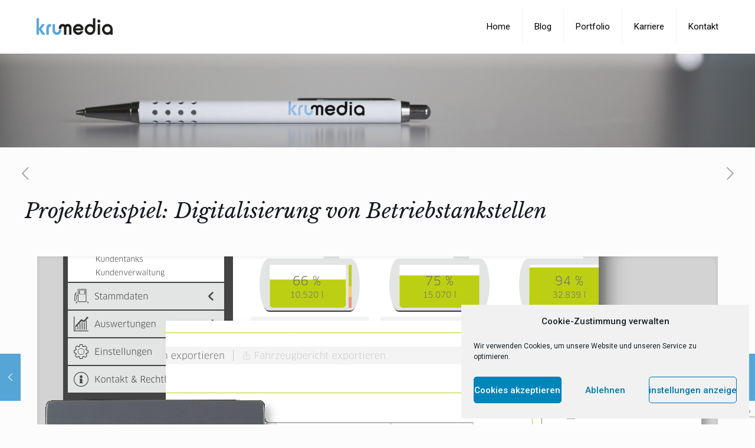

--- FILE ---
content_type: text/html; charset=utf-8
request_url: https://www.google.com/recaptcha/api2/anchor?ar=1&k=6LfHmJUUAAAAAB6sevalRjfZzo6dHxcTyppf7G_u&co=aHR0cHM6Ly93d3cua3J1bWVkaWEuY29tOjQ0Mw..&hl=en&v=PoyoqOPhxBO7pBk68S4YbpHZ&size=invisible&anchor-ms=20000&execute-ms=30000&cb=mu79goa2jt86
body_size: 48586
content:
<!DOCTYPE HTML><html dir="ltr" lang="en"><head><meta http-equiv="Content-Type" content="text/html; charset=UTF-8">
<meta http-equiv="X-UA-Compatible" content="IE=edge">
<title>reCAPTCHA</title>
<style type="text/css">
/* cyrillic-ext */
@font-face {
  font-family: 'Roboto';
  font-style: normal;
  font-weight: 400;
  font-stretch: 100%;
  src: url(//fonts.gstatic.com/s/roboto/v48/KFO7CnqEu92Fr1ME7kSn66aGLdTylUAMa3GUBHMdazTgWw.woff2) format('woff2');
  unicode-range: U+0460-052F, U+1C80-1C8A, U+20B4, U+2DE0-2DFF, U+A640-A69F, U+FE2E-FE2F;
}
/* cyrillic */
@font-face {
  font-family: 'Roboto';
  font-style: normal;
  font-weight: 400;
  font-stretch: 100%;
  src: url(//fonts.gstatic.com/s/roboto/v48/KFO7CnqEu92Fr1ME7kSn66aGLdTylUAMa3iUBHMdazTgWw.woff2) format('woff2');
  unicode-range: U+0301, U+0400-045F, U+0490-0491, U+04B0-04B1, U+2116;
}
/* greek-ext */
@font-face {
  font-family: 'Roboto';
  font-style: normal;
  font-weight: 400;
  font-stretch: 100%;
  src: url(//fonts.gstatic.com/s/roboto/v48/KFO7CnqEu92Fr1ME7kSn66aGLdTylUAMa3CUBHMdazTgWw.woff2) format('woff2');
  unicode-range: U+1F00-1FFF;
}
/* greek */
@font-face {
  font-family: 'Roboto';
  font-style: normal;
  font-weight: 400;
  font-stretch: 100%;
  src: url(//fonts.gstatic.com/s/roboto/v48/KFO7CnqEu92Fr1ME7kSn66aGLdTylUAMa3-UBHMdazTgWw.woff2) format('woff2');
  unicode-range: U+0370-0377, U+037A-037F, U+0384-038A, U+038C, U+038E-03A1, U+03A3-03FF;
}
/* math */
@font-face {
  font-family: 'Roboto';
  font-style: normal;
  font-weight: 400;
  font-stretch: 100%;
  src: url(//fonts.gstatic.com/s/roboto/v48/KFO7CnqEu92Fr1ME7kSn66aGLdTylUAMawCUBHMdazTgWw.woff2) format('woff2');
  unicode-range: U+0302-0303, U+0305, U+0307-0308, U+0310, U+0312, U+0315, U+031A, U+0326-0327, U+032C, U+032F-0330, U+0332-0333, U+0338, U+033A, U+0346, U+034D, U+0391-03A1, U+03A3-03A9, U+03B1-03C9, U+03D1, U+03D5-03D6, U+03F0-03F1, U+03F4-03F5, U+2016-2017, U+2034-2038, U+203C, U+2040, U+2043, U+2047, U+2050, U+2057, U+205F, U+2070-2071, U+2074-208E, U+2090-209C, U+20D0-20DC, U+20E1, U+20E5-20EF, U+2100-2112, U+2114-2115, U+2117-2121, U+2123-214F, U+2190, U+2192, U+2194-21AE, U+21B0-21E5, U+21F1-21F2, U+21F4-2211, U+2213-2214, U+2216-22FF, U+2308-230B, U+2310, U+2319, U+231C-2321, U+2336-237A, U+237C, U+2395, U+239B-23B7, U+23D0, U+23DC-23E1, U+2474-2475, U+25AF, U+25B3, U+25B7, U+25BD, U+25C1, U+25CA, U+25CC, U+25FB, U+266D-266F, U+27C0-27FF, U+2900-2AFF, U+2B0E-2B11, U+2B30-2B4C, U+2BFE, U+3030, U+FF5B, U+FF5D, U+1D400-1D7FF, U+1EE00-1EEFF;
}
/* symbols */
@font-face {
  font-family: 'Roboto';
  font-style: normal;
  font-weight: 400;
  font-stretch: 100%;
  src: url(//fonts.gstatic.com/s/roboto/v48/KFO7CnqEu92Fr1ME7kSn66aGLdTylUAMaxKUBHMdazTgWw.woff2) format('woff2');
  unicode-range: U+0001-000C, U+000E-001F, U+007F-009F, U+20DD-20E0, U+20E2-20E4, U+2150-218F, U+2190, U+2192, U+2194-2199, U+21AF, U+21E6-21F0, U+21F3, U+2218-2219, U+2299, U+22C4-22C6, U+2300-243F, U+2440-244A, U+2460-24FF, U+25A0-27BF, U+2800-28FF, U+2921-2922, U+2981, U+29BF, U+29EB, U+2B00-2BFF, U+4DC0-4DFF, U+FFF9-FFFB, U+10140-1018E, U+10190-1019C, U+101A0, U+101D0-101FD, U+102E0-102FB, U+10E60-10E7E, U+1D2C0-1D2D3, U+1D2E0-1D37F, U+1F000-1F0FF, U+1F100-1F1AD, U+1F1E6-1F1FF, U+1F30D-1F30F, U+1F315, U+1F31C, U+1F31E, U+1F320-1F32C, U+1F336, U+1F378, U+1F37D, U+1F382, U+1F393-1F39F, U+1F3A7-1F3A8, U+1F3AC-1F3AF, U+1F3C2, U+1F3C4-1F3C6, U+1F3CA-1F3CE, U+1F3D4-1F3E0, U+1F3ED, U+1F3F1-1F3F3, U+1F3F5-1F3F7, U+1F408, U+1F415, U+1F41F, U+1F426, U+1F43F, U+1F441-1F442, U+1F444, U+1F446-1F449, U+1F44C-1F44E, U+1F453, U+1F46A, U+1F47D, U+1F4A3, U+1F4B0, U+1F4B3, U+1F4B9, U+1F4BB, U+1F4BF, U+1F4C8-1F4CB, U+1F4D6, U+1F4DA, U+1F4DF, U+1F4E3-1F4E6, U+1F4EA-1F4ED, U+1F4F7, U+1F4F9-1F4FB, U+1F4FD-1F4FE, U+1F503, U+1F507-1F50B, U+1F50D, U+1F512-1F513, U+1F53E-1F54A, U+1F54F-1F5FA, U+1F610, U+1F650-1F67F, U+1F687, U+1F68D, U+1F691, U+1F694, U+1F698, U+1F6AD, U+1F6B2, U+1F6B9-1F6BA, U+1F6BC, U+1F6C6-1F6CF, U+1F6D3-1F6D7, U+1F6E0-1F6EA, U+1F6F0-1F6F3, U+1F6F7-1F6FC, U+1F700-1F7FF, U+1F800-1F80B, U+1F810-1F847, U+1F850-1F859, U+1F860-1F887, U+1F890-1F8AD, U+1F8B0-1F8BB, U+1F8C0-1F8C1, U+1F900-1F90B, U+1F93B, U+1F946, U+1F984, U+1F996, U+1F9E9, U+1FA00-1FA6F, U+1FA70-1FA7C, U+1FA80-1FA89, U+1FA8F-1FAC6, U+1FACE-1FADC, U+1FADF-1FAE9, U+1FAF0-1FAF8, U+1FB00-1FBFF;
}
/* vietnamese */
@font-face {
  font-family: 'Roboto';
  font-style: normal;
  font-weight: 400;
  font-stretch: 100%;
  src: url(//fonts.gstatic.com/s/roboto/v48/KFO7CnqEu92Fr1ME7kSn66aGLdTylUAMa3OUBHMdazTgWw.woff2) format('woff2');
  unicode-range: U+0102-0103, U+0110-0111, U+0128-0129, U+0168-0169, U+01A0-01A1, U+01AF-01B0, U+0300-0301, U+0303-0304, U+0308-0309, U+0323, U+0329, U+1EA0-1EF9, U+20AB;
}
/* latin-ext */
@font-face {
  font-family: 'Roboto';
  font-style: normal;
  font-weight: 400;
  font-stretch: 100%;
  src: url(//fonts.gstatic.com/s/roboto/v48/KFO7CnqEu92Fr1ME7kSn66aGLdTylUAMa3KUBHMdazTgWw.woff2) format('woff2');
  unicode-range: U+0100-02BA, U+02BD-02C5, U+02C7-02CC, U+02CE-02D7, U+02DD-02FF, U+0304, U+0308, U+0329, U+1D00-1DBF, U+1E00-1E9F, U+1EF2-1EFF, U+2020, U+20A0-20AB, U+20AD-20C0, U+2113, U+2C60-2C7F, U+A720-A7FF;
}
/* latin */
@font-face {
  font-family: 'Roboto';
  font-style: normal;
  font-weight: 400;
  font-stretch: 100%;
  src: url(//fonts.gstatic.com/s/roboto/v48/KFO7CnqEu92Fr1ME7kSn66aGLdTylUAMa3yUBHMdazQ.woff2) format('woff2');
  unicode-range: U+0000-00FF, U+0131, U+0152-0153, U+02BB-02BC, U+02C6, U+02DA, U+02DC, U+0304, U+0308, U+0329, U+2000-206F, U+20AC, U+2122, U+2191, U+2193, U+2212, U+2215, U+FEFF, U+FFFD;
}
/* cyrillic-ext */
@font-face {
  font-family: 'Roboto';
  font-style: normal;
  font-weight: 500;
  font-stretch: 100%;
  src: url(//fonts.gstatic.com/s/roboto/v48/KFO7CnqEu92Fr1ME7kSn66aGLdTylUAMa3GUBHMdazTgWw.woff2) format('woff2');
  unicode-range: U+0460-052F, U+1C80-1C8A, U+20B4, U+2DE0-2DFF, U+A640-A69F, U+FE2E-FE2F;
}
/* cyrillic */
@font-face {
  font-family: 'Roboto';
  font-style: normal;
  font-weight: 500;
  font-stretch: 100%;
  src: url(//fonts.gstatic.com/s/roboto/v48/KFO7CnqEu92Fr1ME7kSn66aGLdTylUAMa3iUBHMdazTgWw.woff2) format('woff2');
  unicode-range: U+0301, U+0400-045F, U+0490-0491, U+04B0-04B1, U+2116;
}
/* greek-ext */
@font-face {
  font-family: 'Roboto';
  font-style: normal;
  font-weight: 500;
  font-stretch: 100%;
  src: url(//fonts.gstatic.com/s/roboto/v48/KFO7CnqEu92Fr1ME7kSn66aGLdTylUAMa3CUBHMdazTgWw.woff2) format('woff2');
  unicode-range: U+1F00-1FFF;
}
/* greek */
@font-face {
  font-family: 'Roboto';
  font-style: normal;
  font-weight: 500;
  font-stretch: 100%;
  src: url(//fonts.gstatic.com/s/roboto/v48/KFO7CnqEu92Fr1ME7kSn66aGLdTylUAMa3-UBHMdazTgWw.woff2) format('woff2');
  unicode-range: U+0370-0377, U+037A-037F, U+0384-038A, U+038C, U+038E-03A1, U+03A3-03FF;
}
/* math */
@font-face {
  font-family: 'Roboto';
  font-style: normal;
  font-weight: 500;
  font-stretch: 100%;
  src: url(//fonts.gstatic.com/s/roboto/v48/KFO7CnqEu92Fr1ME7kSn66aGLdTylUAMawCUBHMdazTgWw.woff2) format('woff2');
  unicode-range: U+0302-0303, U+0305, U+0307-0308, U+0310, U+0312, U+0315, U+031A, U+0326-0327, U+032C, U+032F-0330, U+0332-0333, U+0338, U+033A, U+0346, U+034D, U+0391-03A1, U+03A3-03A9, U+03B1-03C9, U+03D1, U+03D5-03D6, U+03F0-03F1, U+03F4-03F5, U+2016-2017, U+2034-2038, U+203C, U+2040, U+2043, U+2047, U+2050, U+2057, U+205F, U+2070-2071, U+2074-208E, U+2090-209C, U+20D0-20DC, U+20E1, U+20E5-20EF, U+2100-2112, U+2114-2115, U+2117-2121, U+2123-214F, U+2190, U+2192, U+2194-21AE, U+21B0-21E5, U+21F1-21F2, U+21F4-2211, U+2213-2214, U+2216-22FF, U+2308-230B, U+2310, U+2319, U+231C-2321, U+2336-237A, U+237C, U+2395, U+239B-23B7, U+23D0, U+23DC-23E1, U+2474-2475, U+25AF, U+25B3, U+25B7, U+25BD, U+25C1, U+25CA, U+25CC, U+25FB, U+266D-266F, U+27C0-27FF, U+2900-2AFF, U+2B0E-2B11, U+2B30-2B4C, U+2BFE, U+3030, U+FF5B, U+FF5D, U+1D400-1D7FF, U+1EE00-1EEFF;
}
/* symbols */
@font-face {
  font-family: 'Roboto';
  font-style: normal;
  font-weight: 500;
  font-stretch: 100%;
  src: url(//fonts.gstatic.com/s/roboto/v48/KFO7CnqEu92Fr1ME7kSn66aGLdTylUAMaxKUBHMdazTgWw.woff2) format('woff2');
  unicode-range: U+0001-000C, U+000E-001F, U+007F-009F, U+20DD-20E0, U+20E2-20E4, U+2150-218F, U+2190, U+2192, U+2194-2199, U+21AF, U+21E6-21F0, U+21F3, U+2218-2219, U+2299, U+22C4-22C6, U+2300-243F, U+2440-244A, U+2460-24FF, U+25A0-27BF, U+2800-28FF, U+2921-2922, U+2981, U+29BF, U+29EB, U+2B00-2BFF, U+4DC0-4DFF, U+FFF9-FFFB, U+10140-1018E, U+10190-1019C, U+101A0, U+101D0-101FD, U+102E0-102FB, U+10E60-10E7E, U+1D2C0-1D2D3, U+1D2E0-1D37F, U+1F000-1F0FF, U+1F100-1F1AD, U+1F1E6-1F1FF, U+1F30D-1F30F, U+1F315, U+1F31C, U+1F31E, U+1F320-1F32C, U+1F336, U+1F378, U+1F37D, U+1F382, U+1F393-1F39F, U+1F3A7-1F3A8, U+1F3AC-1F3AF, U+1F3C2, U+1F3C4-1F3C6, U+1F3CA-1F3CE, U+1F3D4-1F3E0, U+1F3ED, U+1F3F1-1F3F3, U+1F3F5-1F3F7, U+1F408, U+1F415, U+1F41F, U+1F426, U+1F43F, U+1F441-1F442, U+1F444, U+1F446-1F449, U+1F44C-1F44E, U+1F453, U+1F46A, U+1F47D, U+1F4A3, U+1F4B0, U+1F4B3, U+1F4B9, U+1F4BB, U+1F4BF, U+1F4C8-1F4CB, U+1F4D6, U+1F4DA, U+1F4DF, U+1F4E3-1F4E6, U+1F4EA-1F4ED, U+1F4F7, U+1F4F9-1F4FB, U+1F4FD-1F4FE, U+1F503, U+1F507-1F50B, U+1F50D, U+1F512-1F513, U+1F53E-1F54A, U+1F54F-1F5FA, U+1F610, U+1F650-1F67F, U+1F687, U+1F68D, U+1F691, U+1F694, U+1F698, U+1F6AD, U+1F6B2, U+1F6B9-1F6BA, U+1F6BC, U+1F6C6-1F6CF, U+1F6D3-1F6D7, U+1F6E0-1F6EA, U+1F6F0-1F6F3, U+1F6F7-1F6FC, U+1F700-1F7FF, U+1F800-1F80B, U+1F810-1F847, U+1F850-1F859, U+1F860-1F887, U+1F890-1F8AD, U+1F8B0-1F8BB, U+1F8C0-1F8C1, U+1F900-1F90B, U+1F93B, U+1F946, U+1F984, U+1F996, U+1F9E9, U+1FA00-1FA6F, U+1FA70-1FA7C, U+1FA80-1FA89, U+1FA8F-1FAC6, U+1FACE-1FADC, U+1FADF-1FAE9, U+1FAF0-1FAF8, U+1FB00-1FBFF;
}
/* vietnamese */
@font-face {
  font-family: 'Roboto';
  font-style: normal;
  font-weight: 500;
  font-stretch: 100%;
  src: url(//fonts.gstatic.com/s/roboto/v48/KFO7CnqEu92Fr1ME7kSn66aGLdTylUAMa3OUBHMdazTgWw.woff2) format('woff2');
  unicode-range: U+0102-0103, U+0110-0111, U+0128-0129, U+0168-0169, U+01A0-01A1, U+01AF-01B0, U+0300-0301, U+0303-0304, U+0308-0309, U+0323, U+0329, U+1EA0-1EF9, U+20AB;
}
/* latin-ext */
@font-face {
  font-family: 'Roboto';
  font-style: normal;
  font-weight: 500;
  font-stretch: 100%;
  src: url(//fonts.gstatic.com/s/roboto/v48/KFO7CnqEu92Fr1ME7kSn66aGLdTylUAMa3KUBHMdazTgWw.woff2) format('woff2');
  unicode-range: U+0100-02BA, U+02BD-02C5, U+02C7-02CC, U+02CE-02D7, U+02DD-02FF, U+0304, U+0308, U+0329, U+1D00-1DBF, U+1E00-1E9F, U+1EF2-1EFF, U+2020, U+20A0-20AB, U+20AD-20C0, U+2113, U+2C60-2C7F, U+A720-A7FF;
}
/* latin */
@font-face {
  font-family: 'Roboto';
  font-style: normal;
  font-weight: 500;
  font-stretch: 100%;
  src: url(//fonts.gstatic.com/s/roboto/v48/KFO7CnqEu92Fr1ME7kSn66aGLdTylUAMa3yUBHMdazQ.woff2) format('woff2');
  unicode-range: U+0000-00FF, U+0131, U+0152-0153, U+02BB-02BC, U+02C6, U+02DA, U+02DC, U+0304, U+0308, U+0329, U+2000-206F, U+20AC, U+2122, U+2191, U+2193, U+2212, U+2215, U+FEFF, U+FFFD;
}
/* cyrillic-ext */
@font-face {
  font-family: 'Roboto';
  font-style: normal;
  font-weight: 900;
  font-stretch: 100%;
  src: url(//fonts.gstatic.com/s/roboto/v48/KFO7CnqEu92Fr1ME7kSn66aGLdTylUAMa3GUBHMdazTgWw.woff2) format('woff2');
  unicode-range: U+0460-052F, U+1C80-1C8A, U+20B4, U+2DE0-2DFF, U+A640-A69F, U+FE2E-FE2F;
}
/* cyrillic */
@font-face {
  font-family: 'Roboto';
  font-style: normal;
  font-weight: 900;
  font-stretch: 100%;
  src: url(//fonts.gstatic.com/s/roboto/v48/KFO7CnqEu92Fr1ME7kSn66aGLdTylUAMa3iUBHMdazTgWw.woff2) format('woff2');
  unicode-range: U+0301, U+0400-045F, U+0490-0491, U+04B0-04B1, U+2116;
}
/* greek-ext */
@font-face {
  font-family: 'Roboto';
  font-style: normal;
  font-weight: 900;
  font-stretch: 100%;
  src: url(//fonts.gstatic.com/s/roboto/v48/KFO7CnqEu92Fr1ME7kSn66aGLdTylUAMa3CUBHMdazTgWw.woff2) format('woff2');
  unicode-range: U+1F00-1FFF;
}
/* greek */
@font-face {
  font-family: 'Roboto';
  font-style: normal;
  font-weight: 900;
  font-stretch: 100%;
  src: url(//fonts.gstatic.com/s/roboto/v48/KFO7CnqEu92Fr1ME7kSn66aGLdTylUAMa3-UBHMdazTgWw.woff2) format('woff2');
  unicode-range: U+0370-0377, U+037A-037F, U+0384-038A, U+038C, U+038E-03A1, U+03A3-03FF;
}
/* math */
@font-face {
  font-family: 'Roboto';
  font-style: normal;
  font-weight: 900;
  font-stretch: 100%;
  src: url(//fonts.gstatic.com/s/roboto/v48/KFO7CnqEu92Fr1ME7kSn66aGLdTylUAMawCUBHMdazTgWw.woff2) format('woff2');
  unicode-range: U+0302-0303, U+0305, U+0307-0308, U+0310, U+0312, U+0315, U+031A, U+0326-0327, U+032C, U+032F-0330, U+0332-0333, U+0338, U+033A, U+0346, U+034D, U+0391-03A1, U+03A3-03A9, U+03B1-03C9, U+03D1, U+03D5-03D6, U+03F0-03F1, U+03F4-03F5, U+2016-2017, U+2034-2038, U+203C, U+2040, U+2043, U+2047, U+2050, U+2057, U+205F, U+2070-2071, U+2074-208E, U+2090-209C, U+20D0-20DC, U+20E1, U+20E5-20EF, U+2100-2112, U+2114-2115, U+2117-2121, U+2123-214F, U+2190, U+2192, U+2194-21AE, U+21B0-21E5, U+21F1-21F2, U+21F4-2211, U+2213-2214, U+2216-22FF, U+2308-230B, U+2310, U+2319, U+231C-2321, U+2336-237A, U+237C, U+2395, U+239B-23B7, U+23D0, U+23DC-23E1, U+2474-2475, U+25AF, U+25B3, U+25B7, U+25BD, U+25C1, U+25CA, U+25CC, U+25FB, U+266D-266F, U+27C0-27FF, U+2900-2AFF, U+2B0E-2B11, U+2B30-2B4C, U+2BFE, U+3030, U+FF5B, U+FF5D, U+1D400-1D7FF, U+1EE00-1EEFF;
}
/* symbols */
@font-face {
  font-family: 'Roboto';
  font-style: normal;
  font-weight: 900;
  font-stretch: 100%;
  src: url(//fonts.gstatic.com/s/roboto/v48/KFO7CnqEu92Fr1ME7kSn66aGLdTylUAMaxKUBHMdazTgWw.woff2) format('woff2');
  unicode-range: U+0001-000C, U+000E-001F, U+007F-009F, U+20DD-20E0, U+20E2-20E4, U+2150-218F, U+2190, U+2192, U+2194-2199, U+21AF, U+21E6-21F0, U+21F3, U+2218-2219, U+2299, U+22C4-22C6, U+2300-243F, U+2440-244A, U+2460-24FF, U+25A0-27BF, U+2800-28FF, U+2921-2922, U+2981, U+29BF, U+29EB, U+2B00-2BFF, U+4DC0-4DFF, U+FFF9-FFFB, U+10140-1018E, U+10190-1019C, U+101A0, U+101D0-101FD, U+102E0-102FB, U+10E60-10E7E, U+1D2C0-1D2D3, U+1D2E0-1D37F, U+1F000-1F0FF, U+1F100-1F1AD, U+1F1E6-1F1FF, U+1F30D-1F30F, U+1F315, U+1F31C, U+1F31E, U+1F320-1F32C, U+1F336, U+1F378, U+1F37D, U+1F382, U+1F393-1F39F, U+1F3A7-1F3A8, U+1F3AC-1F3AF, U+1F3C2, U+1F3C4-1F3C6, U+1F3CA-1F3CE, U+1F3D4-1F3E0, U+1F3ED, U+1F3F1-1F3F3, U+1F3F5-1F3F7, U+1F408, U+1F415, U+1F41F, U+1F426, U+1F43F, U+1F441-1F442, U+1F444, U+1F446-1F449, U+1F44C-1F44E, U+1F453, U+1F46A, U+1F47D, U+1F4A3, U+1F4B0, U+1F4B3, U+1F4B9, U+1F4BB, U+1F4BF, U+1F4C8-1F4CB, U+1F4D6, U+1F4DA, U+1F4DF, U+1F4E3-1F4E6, U+1F4EA-1F4ED, U+1F4F7, U+1F4F9-1F4FB, U+1F4FD-1F4FE, U+1F503, U+1F507-1F50B, U+1F50D, U+1F512-1F513, U+1F53E-1F54A, U+1F54F-1F5FA, U+1F610, U+1F650-1F67F, U+1F687, U+1F68D, U+1F691, U+1F694, U+1F698, U+1F6AD, U+1F6B2, U+1F6B9-1F6BA, U+1F6BC, U+1F6C6-1F6CF, U+1F6D3-1F6D7, U+1F6E0-1F6EA, U+1F6F0-1F6F3, U+1F6F7-1F6FC, U+1F700-1F7FF, U+1F800-1F80B, U+1F810-1F847, U+1F850-1F859, U+1F860-1F887, U+1F890-1F8AD, U+1F8B0-1F8BB, U+1F8C0-1F8C1, U+1F900-1F90B, U+1F93B, U+1F946, U+1F984, U+1F996, U+1F9E9, U+1FA00-1FA6F, U+1FA70-1FA7C, U+1FA80-1FA89, U+1FA8F-1FAC6, U+1FACE-1FADC, U+1FADF-1FAE9, U+1FAF0-1FAF8, U+1FB00-1FBFF;
}
/* vietnamese */
@font-face {
  font-family: 'Roboto';
  font-style: normal;
  font-weight: 900;
  font-stretch: 100%;
  src: url(//fonts.gstatic.com/s/roboto/v48/KFO7CnqEu92Fr1ME7kSn66aGLdTylUAMa3OUBHMdazTgWw.woff2) format('woff2');
  unicode-range: U+0102-0103, U+0110-0111, U+0128-0129, U+0168-0169, U+01A0-01A1, U+01AF-01B0, U+0300-0301, U+0303-0304, U+0308-0309, U+0323, U+0329, U+1EA0-1EF9, U+20AB;
}
/* latin-ext */
@font-face {
  font-family: 'Roboto';
  font-style: normal;
  font-weight: 900;
  font-stretch: 100%;
  src: url(//fonts.gstatic.com/s/roboto/v48/KFO7CnqEu92Fr1ME7kSn66aGLdTylUAMa3KUBHMdazTgWw.woff2) format('woff2');
  unicode-range: U+0100-02BA, U+02BD-02C5, U+02C7-02CC, U+02CE-02D7, U+02DD-02FF, U+0304, U+0308, U+0329, U+1D00-1DBF, U+1E00-1E9F, U+1EF2-1EFF, U+2020, U+20A0-20AB, U+20AD-20C0, U+2113, U+2C60-2C7F, U+A720-A7FF;
}
/* latin */
@font-face {
  font-family: 'Roboto';
  font-style: normal;
  font-weight: 900;
  font-stretch: 100%;
  src: url(//fonts.gstatic.com/s/roboto/v48/KFO7CnqEu92Fr1ME7kSn66aGLdTylUAMa3yUBHMdazQ.woff2) format('woff2');
  unicode-range: U+0000-00FF, U+0131, U+0152-0153, U+02BB-02BC, U+02C6, U+02DA, U+02DC, U+0304, U+0308, U+0329, U+2000-206F, U+20AC, U+2122, U+2191, U+2193, U+2212, U+2215, U+FEFF, U+FFFD;
}

</style>
<link rel="stylesheet" type="text/css" href="https://www.gstatic.com/recaptcha/releases/PoyoqOPhxBO7pBk68S4YbpHZ/styles__ltr.css">
<script nonce="Dr3XB7LyrlGiE0KFJoHezw" type="text/javascript">window['__recaptcha_api'] = 'https://www.google.com/recaptcha/api2/';</script>
<script type="text/javascript" src="https://www.gstatic.com/recaptcha/releases/PoyoqOPhxBO7pBk68S4YbpHZ/recaptcha__en.js" nonce="Dr3XB7LyrlGiE0KFJoHezw">
      
    </script></head>
<body><div id="rc-anchor-alert" class="rc-anchor-alert"></div>
<input type="hidden" id="recaptcha-token" value="[base64]">
<script type="text/javascript" nonce="Dr3XB7LyrlGiE0KFJoHezw">
      recaptcha.anchor.Main.init("[\x22ainput\x22,[\x22bgdata\x22,\x22\x22,\[base64]/[base64]/[base64]/[base64]/[base64]/[base64]/KGcoTywyNTMsTy5PKSxVRyhPLEMpKTpnKE8sMjUzLEMpLE8pKSxsKSksTykpfSxieT1mdW5jdGlvbihDLE8sdSxsKXtmb3IobD0odT1SKEMpLDApO08+MDtPLS0pbD1sPDw4fFooQyk7ZyhDLHUsbCl9LFVHPWZ1bmN0aW9uKEMsTyl7Qy5pLmxlbmd0aD4xMDQ/[base64]/[base64]/[base64]/[base64]/[base64]/[base64]/[base64]\\u003d\x22,\[base64]\x22,\x22QcORL8OCLcKvDyLDq8OrXFtrNyBDwotYBBFnDMKOwoJLaBZOw7ssw7vCqz/DuFFYwoh0bzrCkcKzwrE/K8O1woohwrjDrE3CswluPVfCtMK0C8OyP2rDqFPDmD02w7/CpVp2J8K9wol8XAvDosOowovDrcOOw7DCpMO8f8OAHMKFe8O5ZMO9wp5EYMKMTywIwoLDtGrDuMKaf8OLw7gcaMOlT8Oaw7JEw70Zwq/CncKbZTDDuzbCqzQWwqTCmEXCrsOxUMOWwqsfVMKmGSZvw6oMdMOPMCAWZ21bwr3CvMKgw7nDk1sWR8KSwpNdIUTDux4NVMOMSsKVwp9jwpFcw6FJwrzDqcKbLsONT8KxwrbDj1nDmEQqwqPCqMKUK8OcRsOfb8O7QcO1KsKASsOXIzFSacOdOAtLPkM/[base64]/DlMKFw4zCq8KXbiEzw5t1w7FHdl4xw7PDjjrClsK3PHfCii3Cg3vCmMKDE1sdC3giwrfCgcO7EMKRwoHCnsKOBcK1c8O9RQLCv8OoLkXCs8O/ARlhw4wjUCA7wp9FwoA1GMOvwpkqw4jCisOawr4rDkPCkXxzGVTDuEXDqsKpw7bDg8OCJcOwwqrDpWxdw4JDTsKow5d+XW/[base64]/fMKfIkbChCDDsEoxUMKfTXbCmxJkLsK3OsKNw6fCuwTDqF0XwqEEwrRrw7Nkw6LDnMO1w6/DqMKFfBfDoRo2U1hRFxIkwqpfwokSwr1Gw5tBBB7Ctj7CpcK0woskw7Niw4fCpm4Aw4bClhnDm8Kaw6LCrkrDqRzCqMOdFQZXM8OHw61DwqjCtcOPwrstwrZ3w7ExSMOQwo/Dq8KAKlDCkMOnwpYfw5rDmTssw6rDn8KfGEQzZxPCsDNrcMOFW1nDhsKQwqzCpwXCm8OYw6zCh8KowpI1bsKUZ8K+AcOZwqrDh2h2wpR+wo/Ct2kyOMKaZ8K0bCjCsGoJJsKVwq/DlsOrHhIsPU3CoX/CvnbCtltjHsOUfcOWZkHCqXzDjQ/DrCLDvcOCTsO2w7fClcOswq1bEB/DocOwJsOPwoHChcKhNsKZQwNWZlLCq8OUFsKvL34Aw5lRw5PCthEaw4XDtMKAwoUkwpsgcUYbKy5vwrRJwrnCoUcFQcOiw5bDvQcHDi/DrAkILcKgY8OzQWXDtcOkwrU6EMKhHAJmw6kTw7/DucKPICHDpk/DrMKlI0o2w6TCp8KLw53CusOhwrvDqn0lwq3CpDDCtcOlMVR/ZwMkwoLCjcOaw5bCvMK2w7UubgNLYXM+wqvCvXPDhH/CisOHw7HDucKFQUbDrHPClMOSw4/[base64]/Ch8Kkaxx/IsKeacOTwrXDmsK0w6QZwrTDoWhEw4PDqsORw61KDsKUbsKwbXbCrMOcDcKfwpcHNmMaQsKOwoNFwr1mJsKxLcKmw7TCrArCpsKIHsO5cC/DmcOMYMKyGMOww49dwoHCpsKBURJ+MsOmaQEQwpBNw4pQX3Y6ZcOwZwBvVcKFZ33Dn2DClsO0w4Rxw43DhMOawofCqcKnZForwrBKS8KDBzHDtsKkwqJsVx97wqHCnh/DszIWNcKdwrsOwqUQY8KEQ8O4w4XDtHAyJj9dDmfDs0HDu27CscOow5jDiMKIAsOsI21ow53DjXsyRcKkw5bCrREyK2PDowZIwpktDsKTWW/[base64]/CicKpf1XDn8KJXMKEwrhQwpkUw6vCiDUGwpoEwqLDjgJnw4bDhcOawoZoVSbDm14Bw6TCnW/[base64]/DmsOJKD0CPcKzRsOdwojDoyDDosKaw6DDtcOOwrPDtEFtATsAwrMXVDLDr8Kcw6hxw6t5w5JewpvDvsK6bgMOw6I3w5zCtnvDmMO/OsOrXMKlwpzCmMKcfUBmwqhKey0TCsOXwobCoSbCk8OJwrZ/bMO2Eg0Bw77DgHLDnDLCkFzChcOUwqJPeMK5woTCpMKSZcK0wot/w6vCvHDDsMOGX8KWwpl3wp1qWVZOwprCh8KFfnBww6VVwpTCoidPw5ImSw8ew5Z9w4PDpcO0ZEodRVPDvMO9w6IyR8KswonDlcOMNsKFVsOeDMK4HDXDmcK1wo/Du8ObKBUvW1/[base64]/VTzDkMOAGlh9wqvDisKfw4wDw4gcw5fDlV1zwrnDrwVjw7HCvMOPG8KMwoA3eMKTwrlEw7gIw5jDlsOew5ZtO8Ojw4XCtcKBw6dawoLChcOiwpvDl1nDgnk0SEfDmXoVQxZ/fMOGc8OtwqsGw4JHwoHCiQoFw7sxwp/[base64]/[base64]/[base64]/CgsOKRFzCl13Dvl9YKsKhw7Mcw4jCssOKTjNGLEsUFcOOw4vDsMOvwrTDsFp+w51ca1XCvsKdDTrDpcOowrhTAMOEwq/CkDwvRMKNMg/[base64]/RMKifMKOwqkVc0XCgi/DhcKhO8Kaw6XDmxPCsmghw6PCi8OkwpjCrcKqIyvCgMOKw605KCDCqcKhC3lsbVHDlsKOYwwcQsKMPsK6Q8Kjw7rDrcOlR8OtRcO8wrEIenTCs8ObwoHCq8OdwowBw4DCqmwXOMOZJy/Cv8OsUSVKwpBLwplJAsK1wqM5w7xLwobDmkPDisK0YsKIwpFxwpxtw6fCqH8RwrvDt3PChMOpw7xfVQFgwqbDnENfwqR4esOHw6LCkVZvw7/DqsKfEsKOIzjCtwjCon4kwoJsw5cZE8OLA2lJwpnDisKMwoPDkcOWwrzDtcO5NsKyXsKIwpfCtcK/wr3CrMK6d8Oaw4Yww4VTacOywqrCrcO8w57Cr8KBw5rCuA5uwpHClEBMDHbCrATCijgjw7jCpcO2ccORwpTDrMKNw7JKbxPCpkDDosKMwrzDvispwpBARcOBw4PDocKhw4XCusOUEMOZCcKSw6bDoMOSw7bClALCqGA+w7DCmQHDkGtEw5nCuC1Wwo/DiWV3woTCp0rDunfDg8K0LMOtCMKXN8Ktw4cdwoDDjUzCtsOtwqcsw5oqYzktwohPCS5Yw4wDwr1iw5kYw5rCusOJYcOHwonDhsOZN8OnIGxJM8KTLR/DvHXDgBXCqMKjJsOhP8OQwpkLw6rCgELCgsO3wqTDkcOPT0JIwp85wqXDrsKUw5QLM2oveMKPUAzDjsOxTV/Co8K/QsKECgzDtzVWWsK/w5rDhwzDl8KxFFcYwrNdwqwwwr4sC3kMw7Z2w4jDojJrPMOzO8Kew5pNLnc9XWDCuDEfwqTDuWXDvMKvaGLDrcOPCMOhw5LDiMOEOsOSFsOtCn/CncONPS9Kw7Y8X8KKNMOZwq/DsAA4En/DoBcAw698wpQHfC46F8KBf8K5woofw5ESw7xySMKiwpBNw5xAQMK4T8K/wo8uw57ClMOtJBZqQzXDmMOzwrrDjsOkw6rDoMKawpBNDljDgMK5UsOjw7PCjARrYMKPw6ITOyHCt8Khwr/CgnTCosK1ERDCjhXCsXM0RsOwKlrDkcOJw7ANwqzDv0I0FVg9HcOqwqAQTsOxwq8iTQzDpcKAI0DDj8OGwpVRw4XDp8O2w6wNOnUzwq3Dpmh6wpRvBC8Hw7zCpcKFw53Dr8Owwq1owpPDhw0bwpLDjMKcNsOqwqVCT8OiXS/CuVbDoMOvw47CuyVwfcOJwoQ4NCwwYEHCk8Oda0/DsMKtw4N2w40KNlHDoBwVwpHDl8KNw6TCk8K0w7tJcGgfCm0Id1zCmsOFXk5Yw7PCkFPCqT1nwpQQwpxnw5TDhMO+w7khw5PCmsOgwqjDqDPClCTDuhcXwqFnM3DDp8O3w67Cs8Obw6TCvcO/[base64]/[base64]/Dti0fScOKw581w6FUw5MBHWXCu8OWHkLCkMKRNsOxw4bDozR+w4PCmWJpwpZ8wo3DjSvDpcOOwq9GMMOVwonDlcOVw4/ClcK4wopFJAjDvj5QesOxwq7Cm8Klw6PDl8KCw4vCiMKdK8OfR1HCkcOfwqMTE0deIcODEFTCmcKSwqLCnMO1a8K5w63Ck3TDoMKzw7fDmGh2w53DmsKEDMOeKsOuf3g0OMKEayFTDyXCmUVpw7FWA1x7B8O4w7fDhG/Dh1TDkcO/KMOgecOKwpvCl8KqwqvCqAwMwrZ+w7c0CFNNwqDDu8KXF0Z3dsOdwoEdccKOwpDDvzbDhcO1MMOWa8OkdcOEWcOGw4Rvwp8Ow6odw5ZZwoE/TWLDplbCoS1ewrETwo0ABCXDicKzwrLCi8KhJS7DtFjDrcKBwovDqTNTw7DCmsKKPcK7G8O7wrrDozBKwq/CgVTDvsOcwp7DjsK9EsKGZlodw77CmmESwr1Nwo1PNGJfT33DisOywo9OU2hSw6HCuT/Dhz/[base64]/JX/CjH86w7/CocOxJxjDrQ11w4pJVhxydmDDkcO6QRADw5E3w4cocjhYZVcXw53DrsKGw6JUwoYhcWgAe8KBIRZ8bsKiwpLCisKtZMOwIsOvw77Cu8O2PsOZJsO9w4VOw61jwrPCqMKYwrkdw486woPDg8KzB8OcZcK5XWvDkcKTwr9yDFvCicOmJl/DmWTDg2LCr1MfUTzDtBLDn3cOP0hSFMOgZsO+wpFFG2bDuDZeVsOhewIDw7gCwrfCqsO7NcKYwr7DtcOcw4R/w6dPF8K3AVrDnsOAYsOSw5zDizfCisOgwr4/WcOAFDrDkMOZIH11MsOvw6XCtBnDgsOCOlsjwoXDonPCucOKwoTDi8OWeRTDr8KIwqPCvFnCkXAkw5jDncKHwqUQw5M5w7bCjsKgwqXDr3PDnsKVwpvDv2h1wrpJwrs0w4vDlsKFQcKRw70BDsO8W8K8eSvCosK/w7c9w4PCsxXCvhgEBAzCjhMnwqbDripmNAPCm3PCv8OFQcOMwqJLOUHDgsKpajU8w4zCrMOcw6LClsKCdsOVwplnFkvCsMOSaFgdw7XChWDCssKzw6nCvTvDokfCpsKCU2ZHM8KLw4wAG0rDosKiw6FlR3XDtMOrNcK9GFpvC8KfV2E/T8O4NsKdKWgPXsKhw6zDqsK9D8Kmbhc4w7nDhgkUw5vCkxzCh8K0w4RyLUPCvMKhb8KODsOWRMKKAwJjw7gaw63CrwTDqMOMSXbCgMOqwqzDgMK1N8KKCUp6OsKLw7jDtRYka3Yhwr/DrMOPPcOBElp8B8O3wp/[base64]/[base64]/[base64]/PxFGAXE/wrfCjmxaM8Kqw7PCtjHCjVVDw4kXw7APEGZfw77CrAbDjg3CmsKNwoocw5UWesKEw7UAwpfChMKHFH/[base64]/CrMKJw7LDlyh2wpfCicO6wpInw6PCocOOwofClsKEM8K6ZxQcecOswqghc3DCssOJwpfCtAPDhMO8w4/[base64]/CpMKZRcKHw6DDo8O1w6PDkDYQAsKFTMO/[base64]/[base64]/[base64]/[base64]/[base64]/DvsKVNzvCtVzDkRhgw6bCgMK9TThAFkEewqAJw7/CszQyw4ZaMsOmwrw6w50/w4zCuQJgw41MwonDrGplHcKhJ8OwWUTDs3hFdsOpwr51wrTDnDF3wrxHwr9yesOpw49GwqvDrMKHwq8WYlbCsUvCj8OZUWbCisOjAn/CmcKtwqojRDN+Ay0Sw71NR8ORFV5dE0cCOsOdd8KMw6cAXyHDq0Ijw6IAwrpkw6/CqE/CscO/X0EnXsK7EFMNGU/Dtkl8A8Kqw4cWc8KsQUHCswsOD1LCkMO3wpXCncKhw4zDtzXDnsKYHR7CucOzw5zCsMKnw7F2UgQawrEaOcKhwrc7w5o/KcKZNj/[base64]/wpwhbirDi8KlwpNxwqZYFQQdw4t3wqXCqsKFFTwSBkDDh3vCicKvwqLClD8iwp5Hw7vDihfDgMKIwojCmn5Jw7pSw4YdUMKcwq7DlDjDjXkSSFpkwqLCmgzCgQnCiQdnwrfCkCnCr2U+w7Yiw7HDkB/CpcO0VMKNwpHCj8Ocw60JSQ9cw5tSGsK8wpzCm2nCgsKqw6MgwrvCm8KHw5bCpjpfwqLDiyxPHMOXMQBdwr3DjcK+w4vDvh9mUsOiDsOsw4VhcMOCDXVewoAtZ8OBw5xSw50ZwqvCo0o9w6/DvcO+w5HCucOKAkAIL8OFHhnDnEbDtiF4wpHCk8KqwpjDpBnDrsK7Jl7DpsOYworDqcOvdirDl33Cs21Gwr3DhcKCfcOUZ8KawpxXw4vCnsKwwpIqw4/Dt8Kaw5/CnD3CoBVaVcOpwqYQKCzCuMKfw5XDmMO1wq3CmE/CnsOew5nCpxbDq8KwwrLCusK9w6NQDAVQGMOlwpc1wqlXMcOAPjMNecKnM2nDk8OuHsKBw5XClDrCpgFhHGR/[base64]/[base64]/WynClcKnAWnCpcOzwoFsTjMew5ELUWJMcMOXwoF+wovCssOFw4tJaD7CjUUjwpNLw5xZwpIcw6BJwpTCh8O+woRRYcKUBjHCnsK8wox1wpnDrFnDrsObwqQDE2l0w43Dt8Kpw7tyD3R+w5jClV/CmMOXa8KYw4bCploRwqtbw6UBwofCjcKmw7VwQnzDs2PDhS/Cm8KuVMK8wqM+w7zDp8OZCjzCqX/[base64]/[base64]/Ck3MhUgA/PsKjagAFTcOYLcKTXCjCpTvDgMKpMDBNwpMew6l9wqfDhcOSdlsxRMOIw4HDgzbCvAHCs8KVw5jCsVBJSgYAwqA+wqbCrF/ChGLDtgpiwoDCjmbDlVTCrSfDpMOTw40Kw4VaN3jDoMKmwr0Zw44LS8Ktw67DhcO8wrHCtgJCwoPCjsKkeMKBwq7Dr8Kew555w7zCocKyw54swqPClcO5w518wpnCrjMZw7fCtsKxw6Emw69PwrFbNcOHP03DiCvDqMOwwp0awqvDsMKnCX/Dp8KkwrvCtRZWMsKHw5cvwrXCq8KlfMKVMhfCoAbChijDkGcpO8KLaArCnsOywpRuwp1FQ8KTwrHCrW3DvMO+dmTCgn0wIsOlccKSFnzCgVvCnE7DhX9MT8KRw6/DjxFmKk5rVwBAVER4w6pCXzzDjVHCqMKXw4nCtz8GU3PCvhEAPSjCjMOlw696UsKxCSc2woZ0WE5Tw73DkcOZwr/CrRsUwqZ0RBUhwod5w6TCqzxSwo5OA8Khwo/ClMKRw71pw6dzc8Ocw7PDssO8CMOBwqzCoE/DriHDnMOdwrfDt0pvLQkfwqPDnB/CssK6MyPDsy4Ww4DCojbCmAJLw4JXwqDCgcOlwrJNw5HCph/DlsKmwroaT1QCw7MJdcOMw5TDnzjDmUPCqkPCtsOKw7hrwoLDr8K5wrHCtTBjfMOUwqbDjcKxwrc3L1zDqMOOwr4RR8KHw6fChcO7w7zDrsKpwq7DmBLDgcKowp9nw7Bpw6obC8OcVMKqwqtmBcKGw4bCgcOPw6gWQT8tYETDnxPCog/DohHCj3MoHMKWYsOyGcKbbwNIw4xWAB3Cjg/[base64]/QMKcSsKzwoQCI8KeHzY7I8OGw5DCocO4wr3Cl8KQw4HDmsO/GUJtA0/Cl8OUBG1Kcio7WDFfw5fCtsKQHArCrsOKPGjCgEBzwp0Dw7PCjsK7w6NBXcOhwrgEeRrCi8Oyw5ZePxDDt3t1w5fCrsOUw63DvRfDrmDDjcK7wqkfw4wLOBpjwrHCulTCqMK/wpARw5HCn8OVG8OxwrFSw79Ew77CqCrDg8KROGPDr8Opw43DisOXQMKpw7puwqska0YTNAw9P07DkXpTw5wuw47DqMKCw57DscOHcMOuw7QuO8KiesKWw4XCmUw/OB7ChVTDjV3Cl8KRw47Dg8OCwp8swpUFZxTCrxXDvEXDgwrDqcO6woZ4EsOsw5B4Z8KVa8OdX8KCwoLCp8Kyw6UMwp9zw7nCmDwfw498wobDpyAjY8OtOsKCw6bDrcOZBRQlwo/CmzoSJ05YB3HCrMKQXsKOP3MOS8K0ecKFwqzClsOAw4jDhcOsbjTCusKXAsOrw4nCg8OCPxrDnX4Aw67DjMKxdyLCsMOQwqTDpy7DhMOGe8KtS8OTb8KGw5nCisOqIsKVwoFEw5cCC8Kww6NfwpUMfn5EwpNTw6jDisO0wpl7w5/CrcOiwoNxw43Dp3fDosOCwpLDsUAueMKSw5bDqUFYw65WWsOUw6cmKMKvPStYw5M+SMKqTTwDwqcOw6pww7BsUxACGjLDvcKOfg7DkE4cw7fDh8K7w5fDmXjDtV/Cp8Kxw7k0w6DDoTZZPMOewqwFw5jCrE/DliDDr8Kxw7HCg1HDicOvwr/DmzLDusO/[base64]/GTvDhik8w74Bw4wKNMOnKcO2w4XCiMOtwrV4Bz52W3LDrhTDiwvDqsK1w5sGQsKPwrbDslEXMHvDomLCmMKZw5nDmnYFwq/CusOhIsOUFEh7w7HCqGZcwoVCScKdwoLChF/DusKgw4JhNsOkw6PCoBzDiQzDjsKyKQpfw4AbH3JVGcKjwrMuFj/Cn8OUwqcJw6vDncKgEj4Zwo5Nwq7DlcKwbi50dsKtPm9owoQZwrHDr3l1HsKWw4IrPmN9IWpOElwUwq8RTcODdcOaHTLClcOwLy/CmFjChsKnacO6K39PSMOtw6pITMOgWybDq8O5EsKGw7FQwpB3LmXDq8KYZsKiVVLCm8Kww5c0w68nw4/[base64]/CpcOsesKdwqHClQcnwqJgV3XDqhnDpiNow7QOLGPCsA43w65sw6l0F8OfOVV+w5QHO8OcNkI/[base64]/w5jCkcO+FsKvwpPConDDpcKJYCvDtsOeKRVQwrVnfMOdSMO/HMOMHsK7w7jDrDxtwrppw6g/[base64]/Csm3CgUJ7w4Y3cFIvw7rDscKiNz7DqcKywrXCjHIsw4o+w6/[base64]/Ci1nDoV1gZsKcw5Z6QT89wplaTyjCgDFOKMKQwqzCtwRMw4zCnQnCpMOGwq7Djg7Ds8KwYsKqw7TCpR3Dn8OVworConLClAllwr0fwrEVOHLCncOxw7zDucOscsOlHyHDjsOJZj88w785Th3DvSrCs3MVPMOKbAfDrG3Cm8Kowq/CgsK/WVAlwpTDn8Kvwp5Tw4o9w7DDjDzCvsKiwo5Fw45nw4lIw4BzesKTN1bDpMOSwo/DpMOKFMKCw7jDuysAL8OgY07CvE9EfsOaP8Onw7kHRmJWw5QVwpjCqMK5WGfDocOBL8K4AMKbw5LCgy0sasOxw6QxMmvCmWTCuzDDssOGwrZ+BT3CncKkwojCrRpXXMKBw6/DmMKCG2XClMOww60iMDUmw70Sw5DCmsOLP8Ozwo/DgsKXw4www4ppwoMew5TDp8KhZcOkTGrDiMKqYnd+Ki/[base64]/Du8OEwphuY0xzPgTCuMKtM8K5Z8OtVsODw4AWwp7DrcOoH8ODwpBZMcOQGmnDqCJGwrrCkMOyw4YLw7rCvsKmwqEYaMKOf8KzHMK7acKxPiDDh15mw75dwofClCBkwr/[base64]/flBoM8OmBTnCt8O6csO3JB5IYTjCjXNUwrfCklV7XcOWw4Z5wqAQw5oMwp0ZcgJcXsKmTsO+wptOwrRxwqnDm8KxH8OOwpIbDksGYsKFw757ABBlSDQ4wrrDv8O/KcOrNcOnGB/CiQLCn8KdGMKoOh5mwq7DlMKtXMO+wptuNcKdBkbCjsOsw6XDknnCvT57w7HCqcORwqwiZXM1bsOUO0rDjx/[base64]/Cl8KZwpl7K8K2wpzCgMKKX8KSUBrDnsOkKi3DvlJLH8KPwpvCm8O5DcKhQMKZwrbCoXnDuwjDgh/[base64]/DjgVCw51JwqN/w7zDuBLDv3RrVltkSsKCwp04HMO7w67Dvj7Dt8Oiw5EUacOqTS7Cv8K0WWE5QjxxwqNqwrZrVW7Dm8KyZH3DvMKuLngWw44wD8KWwrnCji7CvgjCjgHDh8OCwoHCoMOkV8OCXULDrFJuw70QcsOlw7Bsw4kVFsOqPzDDi8OLfMKnw7XDh8KgfUNFE8K/wprCnWtQw5fDlFjCg8OxYcOaSwHCmSjCvybDs8O5bG3CtRYbwp4gGBtJeMORwqFcXsKBw6/CuzDCuGPDn8O2w43DoBNbw63DjTojKcKCwrrDhTPCowcsw5XDinBwwrjCucKOPsO/cMKGwpzCvhpSXxLDikADwpJJdyzCtTAqw7XDlsKDRWA/wqJvwrNkwocow6w8DMOhQMKPwodrwrsrf1nDtkUMG8K/wrTCgDh9wogSwp7Cj8KjH8KqTMOHBHJVwpIQw57DnsOnYsOBeTZLLsKTQTvDmRDDv1vCs8KGVsO2w7twFsOmw5nCgEY+wonDtcOKSsOkw43CixvDhgNBw78AwoViwoBkwrIuw4JwUMOqV8KDw6LDusOXC8KDAhLDnyI0RcKxwo/Dt8Oww7B1UMOHEcObwpvDucOAcGJ6wrPCl0zDkcOeOsOjwqbCpwjDrAx1ZcOGSSJKNsOlw79Pw7FEwo/Cs8OjASllw6PCsCfDv8KkYzlgw73CvzLCi8OEwrPDtFrCtAs8ChLDmys8KcKiwqHCizPDhMOkBBXCkRxMAHxlVsKGZkbCp8K/wrJ4woEqw4h+GcKCwpXCtcOpwoLDmnnCgBQ/[base64]/Dm0pyJ2bDvR/CoWZVCggTDsO1w71vdMO1w6XCmMOsHsKlwq7CrcOCSg9ND3TClsOrw7dObyLCpxg6eSUXO8KOLSfCkcKCw4QdahVuQSnDvsKJIMKIQcKNwrPDtcOcCFHCn0zDjwNrw4vDpsOHOUXCly4+S0/DsQ4xw4cKEcOHBBnDlzHDvcKSckooDHzCthkOw5w9JER+wq1jw64INljDvcKlwrjClHZ9YMK0OcKmUMK2CFsQG8OwA8KwwrQKw7jCgwUbOEzDhB4CCMKRfCB/K1MWA0NYIBTDpRTDjkjDvFkBw6MSwrVtH8KqCGQSK8Kxw5TCgMOSw5/Ck0t3w6sodMK/YMKcRVPCngluw7NNHk3DthrCvcOZw73CnQtwTybDhG9oVsOowp0AGTh/DkNJbWNRblrCv3rCqMK3CTHDhT3DgBvCth/DuQjCnDXCoDLDrsO9C8KVRm3DtcOdW2YNGUVbejvCu3wxSS1KacKGw47DgMOPfMOIacOPL8OXRDYPXFBAw5PChcOMLUZ4w7DDoFXCvMOKw5rDsATCkFMYw55pwoUjbcKNwp3DhTIDw5DDnELCusKkL8Kqw5Y6CsOzei5gTsKCw4diwpLDgzLChcOXw7/DvMOEwrM7wp/Dg2bDlsKwasKww7TCtMKLwqnCjnLDv3hdfxLDqjMrwrJKw47Cqy7Do8KCw5XDoQgaNMKYw4zDo8KBKMOCwopAw77DtMOLw4HDqsObwpjDl8OFOD0cXyAjw7RsDsOGDsKQCjBFAzkNw4TCgsKMwqZ8wqrDlg0mwrMjwo7DpQfCiQlnwq/[base64]/GcKkwqRmB8ORw7Q1w7DCgsOjMUkGwp3Cmg8Aw7rDu0ZXwqsjw4tGYVHCg8OJw7TCicKGUzPCiljCosKPGcOMwo5peV/DiHnDj2MtCMOhw4daS8KrNSTCuHbDswNSwq9dcjHDksK/wqMXwoTDiljDtnRwLwtYH8OFYAAsw4N0M8Ojw6lswqtUVw0cw4MJwprDosOGNcOQw6XCuSXDrVYiRgPDo8KFAg5tw77CmSjCisK0wroBfTDDhMORA1nCrMK/OnA6IsKVYsKhw6VUXEPDosOmw5vDkxPChMOeTcKXbMKfXsO/QQ0iTMKnwojDsHMHwowMGHjDkA/[base64]/dTLDuQvChMOqwo7DmsOpwrfDucO4FMKYwoZbE8KFwqsMwqjCqxMUwopNwqzDhTfCsn8hBsKUJ8OESnhAwo4KfcKEOcOPTC5NIGHDpQ3DqEvDgxDDp8K+dMOrwpXDqC90wpZnaMKbDhXCg8O4w55SRwhvwrg/w6NfPsOSwqZOcmDDlj1mwqduwq4KDUofw5zDocOwdGDCs3zChMKPRMK/FcOWBwh9UsK2w4zCv8KJwoppQsK7w45PDRUCfD3DsMKEwqllw7ADMsK2w4k6CUdqfgnDuBFIwo/[base64]/[base64]/[base64]/QSMTwr/Dvm1FGQfCrsObO8KPN2HDnMOUVcOZU8K5QX3Dmj7CuMK5VwggcMOLMMOCwqfDkDzDtWsbw6nDkcOzIsKiw5XCgUbCisOWw5vDjcODAsKrwoPCoiphw7MxK8KLw4fCmltWZ2DCmgZNw6vCi8K5fcOpw6HDvMKeEMOlw6lxSMOKdcK6PcKWE28/[base64]/DsSzDmHzDl1xWwrh+w4EJdMKDw4UTwrVxLCdYw4vDuSfDowY5w75pIi/CgMKQdXMIwrMqCMOTQsO/wqDDsMK9ewdAw4Edwq8IVsOBw5EdFcOiw4NVV8OSwohHZMKVwqAfOMKEMcO1PMK/C8OZf8OnLwzCp8Ovw7lLw6XCp2DCklnDhcKqwocfJnUjFgTClsOsw5/Ci1/CmMKFP8K7DwpfXMKIwroDLsODwqVbWcOXwpYcZsOxBcKpw5MPJ8OKNMOqw6PDmntiw4lbYiPCqRDCjMKPw63CkXNBEmvDmsKkw5h+wpfCusONwqvDrSbCikgAAnp/[base64]/DrE3Cs8K6OwnCrMObwrXCpVnCqMOVwrLDiQ5uwpPCjsObFTliw6E0w7U3XkzDuAIIJMObwp0/wrPDoS02wotLasKSRsKnwr7DksK9w6XDomZ+w7JQwrnCq8O7wp/DsGbDpMOmDMKOwqXCnSJSCWYQMlTCqMKFwpxlw6t6wrQHGcOeOsKKwq7Cuw3CszpSwq9vF3HDhcKFwqpYfnV4OMKXwrsYYsO/aGtiwro+w595Iw3Ct8OBw53ClcOqNh54w67DgcKmwrzDphXCgmbDsCjCucOCw4Bcw6ohw6HDpUrCjzMfw64QaCjDkMOrMwHDuMKWGAXCl8OgD8KYEzzDi8KowrvCpXs/acOQw5PCpiYvw4QGwpXCkVFmw50MRn5Ge8OPw45bwpo/[base64]/DunNWwpPCpA8jw5bChFPDqUVFUEZ4UsOyA11MdmfDj0XCicOVwoDCl8OCIG/CiUHClU40axrDl8KPw4Zbw5N6wpV3wq9sNBbCk1vDqcOfW8ObGsKwamA8wpnCu0csw4PCrijClsONUMOFXjzCjMODwpLDgMKLw5lUw6/DkcOKwrvCli9qwrJAakfDq8KMwpfCt8K4elQ1AxxBwoQrTsOQwq9aMcKJwq/DrMO9wqPDo8Kiw5tVw6jDp8O+w79kwpBfwpfDkzgjUsKHSVB1wqrDjsOEwqsdw6Z3w73DvxwFRMOyTcKFblo8EyxsHipiRFTCs0TDpiDCnsOXwr8nwqnCi8OnRn9AUR9gw4pDDMOtw7DDosO2wo4qdcKkwq9zS8OCwpVdb8O1YDfCocKvbWXChMOyNFk/[base64]/CshzChcKmw6TDt8KZw7vDhRY5wpbCvEpwwqHDlcKoZMKsw6vCp8KAXEHDtsKfbMK4KcKlw7BkO8KoSn/DtcKaLRzDhMOywo3DtsObc8KEw57Dkg/[base64]/eXkecMO8TyXDpsOdwpTDsltUL8KMPnnDpMOiYAc6HcOFZ3FWw5XCp2MEwoZtMy/DrMK1wqjDjcO7w43DkcOYWMKTw6fCp8KUasOxw7HDvsKBwqfDilcVOsKbwoXDvMOKw4x8HydYZMO6w6vDrzddw4Juw7jDvmt4wqDDnGLCk8KTw7nDlMKfwqrCl8KDZsKXIMKpfMKYw7ldw4tfw61uw6jClMOdw4wlJcKmXjbCtw/CuiDDmcK8wrHCtnHChsKPe2t9Z2PCkxvDj8O+J8K4W2HClcOjGDYBDMOVTXTCgcKbFMOZw4ZvYj8dw4LDicKBwpjDoRkewqjDqMKJH8KmPMOodGDDumFDRzzDpknCix/Cng9OwrFnEcOXw4ceLcOyY8KQLsOkwqZGBA/DvsKXwpULYsOGwqdDwpXDoxFww5nDkBZ9eVt7UwHCg8Kbw7R5w6PDjsO9w7s7w6XCsFUxw7MPSsK9TcObR8Kmwo7Cs8KoBBDCi2wawrocw7kNwroTw69lGcO5wo7CsCAkP8OHJ1jCrsKIEC3Cql5IKBPDknLDvxvDg8KOwoU/wrJ8C1TDvxEzwozCuMK0w5kzTsOlaz/DqB3DvsKiwpxaQ8KSw7poUsKzwqDClsK1wr7DpcKdwrgPw4EsBcKMwrEpwp3DkzMZT8O/w5bCuRggwrnDlsOTNxlkw58nwpvCncKmwr5VD8KDwqhYworCtMOKLsOaI8Ksw7VINkXCgMKtw647JSvDvkPClwsowp/[base64]/[base64]/DilvCtQjCgSrCucOPClHDj8OVwoZ0fXDCmxTCuXjDnS7ClwIZwpTDqcKUDGU1woIKw4TDicOHwrU4FsKgX8KMw7IYwoFYR8K7w6HCm8Ozw55fXcOmQBLCmhTDg8KFQmTCkyllJMOUwodcw6XCicKHAgHCjQ8CY8KpBsK/EwUCw6IDBcORNcOob8OPwqtNwr0sG8OXwpVaPDItw5R9CsKzw5tQw4JOwr3CoAJWXsOTwps7wpEKw6HCj8KqworCmMORMMKfRBNhw7R7bsKlwrnCtRvDk8K0wobChsOkBS/[base64]/Dk2IIMcOPwqnCocOdw40Qw6o/w5RJU8OAXsKFDcKOw5EydsK/wqMKPyvCsMKRTMK9wobCs8OCHsKMA2fCjkNSwoBAWDHCiAITOMOGwoPDvWPDthNvPMOEaWbClHfCn8Opa8OdwoXDmE8JJ8OoOsKUw7gOwprDmlLDjDMCw4DDusKpQcOjJMOPw5g6w4BXcsODOSg8w7MDEhLDrMKCw71aPcO/wojDtWxpAMONwovDh8Orw7rDpFI8cMKzI8KBwqceGVYJw7MewqfDlsKCwrcdWQHCgAfDgMKswpBwwqh+wr7CtAZwPMOqRDtMw5nDqXbDp8Oww6BcwqHCjsOUDnkDXMKTwovDlMKnHcOgwqJjw6AUwoRhL8ODwrLCmMO/w4/DhsKzwqAvDcOKB2bCnDI7wpQQw59nAsKrOz5oNDDCkMKJYQx3R2VywoBawoLCqhPDjHdswo42McOdasO7wp5Db8O6CHszwoPCn8KhWMKlwq/DgkV6AMKuw4LCv8OtUgbDoMO1UsO0wrfDk8OnNsO9DMOEwp/[base64]/CrcOPfnRsw4HCvsOZREvCrk4ow49EMcKkL8Kuw6rDnADDucKCwpLDuMK5wpp2LcOswpzCtUoww63Ds8KEZwfDhkszRQfCumbDm8O6wqpSCzDDp37DlsO8w4cQwoDCiCHCkARbw4jCvQrCk8KRPXopRTbCu2HChMOww6LCqsOuSGbCmF/DvMOKc8K/w7/DjRZ3w7UwFcOVTTNOLMK9w7AIw7LDl3FzNcKDHDMLw6DDqMOzw5jDrMKqwp/DvsK2wrcjT8KPwrNuw6HCmMKvEnEDw7DDjMKAw6HCh8KBRcONw40yNFxMw4AJw6B+e3Fyw4g6GMKBwoc1ElnDhz1ybVbCvsKCw4TDqsKxw4EFE23CvwfCmAHDh8KZASfChw7ClcKPw7liwq/Dq8KkWcK1wqsSWSpHwojDncKtTBprC8OYZ8K3B2jCiMKewr1XFsOUNBsgw5LCusOXYcOcw6TCmW/CvWMLXCIPeVHDmMKvw5bCr2cwUsOmA8Oyw67Dt8O3C8OSw6ktDMOkwpsdwp1mwpnCp8KLCsKCw4fDjcKCW8O2w5nCmMOow4DDhUzDsTI6w7JLd8K8wrrCn8KpSMOkw5zDucOSIAAyw4/DqcOXBMK1UMOXwoFJU8K6R8OUwo8dQMKYWWoAwr3Ci8OcEjpzCsK0w5DDuwtjVAnCmcKRM8OJXn0iWm3Dg8KHKjtcSh4/TsKbeVvDnsOMd8KYKMKGwr/[base64]/[base64]/CssO5w6FGDsKFA2bCnsKAMkRLw47CvCBqf8KbwpFCaMKXw6h2wpJKw4MAwql6fMKPw6XDn8KXw6vDp8O4NWHDozvDlRTDhE4Swp/CuTM9PcKKw5h/fMKlAH40DCJHJ8O9wo3CmcKzw4vCtsKyesOeDG0TGsKqX1UqwrvDgcO6w4PCvcOlw5ADw7JdCsKAwqbDt0PDgzo+w4FlwppEwoPCj204I3I6wp5/w6bChMKaS3R7VMOgw4xnAmpgw7J5w6E9VFF8wrjDuVnDk3hNUcKYdATCh8OHH3hHHR7Dg8OFwr7CoCEwdcOaw5HCpRFTFEvDjxXDin0Hwo10aMK1w5fCgMORKRcNw5DCj2LCkllUwqc8w4DClmoUJDsAwqTDmsKUK8KMETXDnQnDlsO5wqfCq1B/f8OjW1TDs1nCv8O/wqw9X27Cl8ODMQUHHlTDoMOswppjwojDssK+w5rCicOcw77DuSHDhBoRO0Rkw5bCj8O6CRXDo8OrwohvwrvDnMOLw4rCqsODw7jCscOLwqTCpsKpOMOSY8OxwrDChHh5wq7CmTcra8OdFwtiEsO/wp1dwpdJw6nDmcOnN1haw68tTsO5wo5ewqrCrzPDnk/[base64]/wrZPw5wNMMKFPsOPH8K6w7taewzDvsKpw5JzbMKnXRLCmsOywr3DssOGWQ/CtBgRdMKDw4nCh13DpVzCjyfCsMKhBMO7w5lWHMOZeiAYM8Otw6XCqsKWwoEyVWDDuMOjw7PCu1DDqh3DgHkHOMOiFsOLwo7Co8KXwp3DtSPCqMKsRcKgLU7DusKCwqlYQH7CgC/[base64]/DjcKUw6HDglLDg8Oew4TCtMOow7xDNsOjJsOnED1DD30AX8Olw4tiwr5jwooVwr4+w6Fhwq0gw7PDlcOFPC9Mw4NabRrDvsKSGcKRw5XCosK9OcOFMCfDmhrCg8K6WB/CgcK7wrfCl8OAQMOCUsOVD8KeCzDCr8KEDj8ZwrB/[base64]/Cr3JIw6TDusOYFifDixzDs8O3CjDCiFHChcOvKMKPdMKxw5HCusKjwpUqwqvCiMOSaQTCkj7ChG/CkExgwobDu04OEl8IH8OsRsK2w4PDn8K1HMOHwplGK8OzwpzDgcKJw4vDvsOgwpnCqmPCtBrCrxVAFFzCmxPCtgzDpsOZd8KtLHYsdmrDhcKNay7Dq8Ohw6bCjcO0Az8Vwo/Dig/DiMKfw757w78/CMKVI8KbYcKwewvDg0XCoMOaEUR9w4dLwr95wrXDlwggPxVsP8Kuw4AeQXDCusKNB8K3GMKJw7Nww6zDtA/Cm0fCkxbDjcKLJcKlJnRjRDlEfcK/[base64]/DnwlGwqTClX/Cnw7Dh8OFw4UQwr9dKXFPFsOow5/DsSMQwofCqgRQwpTCnhAewp8KwoJqw7clw6HChsKaeA\\u003d\\u003d\x22],null,[\x22conf\x22,null,\x226LfHmJUUAAAAAB6sevalRjfZzo6dHxcTyppf7G_u\x22,0,null,null,null,1,[21,125,63,73,95,87,41,43,42,83,102,105,109,121],[1017145,797],0,null,null,null,null,0,null,0,null,700,1,null,0,\[base64]/76lBhnEnQkZnOKMAhnM8xEZ\x22,0,0,null,null,1,null,0,0,null,null,null,0],\x22https://www.krumedia.com:443\x22,null,[3,1,1],null,null,null,1,3600,[\x22https://www.google.com/intl/en/policies/privacy/\x22,\x22https://www.google.com/intl/en/policies/terms/\x22],\x22qLwwmwNGI1QnDHfrxYWxn3q/8iWGaxDg0DiA+/k95Gs\\u003d\x22,1,0,null,1,1769156224451,0,0,[237],null,[214,113,133,154,175],\x22RC-NJF6LnEh94h56g\x22,null,null,null,null,null,\x220dAFcWeA6WRmSedRzb_278nNvgMqXB7gx-J71E54BGeTsszm3Dzt7LT0P75eBHLjt5X587Oijk315V427EF6AMr0ZWjXiN0XRuQQ\x22,1769239024394]");
    </script></body></html>

--- FILE ---
content_type: text/css
request_url: https://www.krumedia.com/fonts/krumedia.css
body_size: 579
content:
/*
 * owr own icons - inspired by fontawesome and the icon set of BeTheme
 * all designed by Ivona Raguž <mail@ivonaraguz.de>
 * convert by Michael Reetz <michael.reetz@krumedia.com> using incscape, fontforge and font2web
 */


/** Generated by FG **/
@font-face {
	font-family: 'Conv_krumedia';
	src: url('/fonts/krumedia.eot');
	src: local('☺'), url('/fonts/krumedia.woff') format('woff'), url('/fonts/krumedia.ttf') format('truetype'), url('/fonts/krumedia.svg') format('svg');
	font-weight: normal;
	font-style: normal;
}
[class^="icon-kru"]::before,
[class*=" icon-kru"]::before,
[class^="icon-kru"]::after,
[class*=" icon-kru"]::after

{
	/*font-family:"mfn-icons";*/
	font-family:'Conv_krumedia'!important;
}

[class^="icon-kru"]::after,
[class*=" icon-kru"]::after
{
	font-style: normal;
	font-weight: 400;
	speak: none;
	display: inline-block;
	text-decoration: none !important;
	width: 1em;
	margin-right: .2em;
	text-align: center;
	font-variant: normal;
	text-transform: none;
	line-height: 1em;
	margin-left: .2em;
}


/*
 * kept as proof from original - all others are removed, even from the font files
 */
.icon-kru-acrobat::before{content:'\e800'}

.icon-kru-krumedia::before{content:'\e000'}
.icon-kru-krumedia-color::before{content:'\e000'}
.icon-kru-bewerben::before{content:'\e003'}
.icon-kru-erfolg1::before{content:'\e004'}
.icon-kru-erfolg2::before{content:'\e005'}
.icon-kru-stuhl::before{content:'\e006'}
.icon-kru-du::before{content:'\e007'}

.icon-kru-energiemanagement1::before{content:'\e008'}
.icon-kru-energiemanagement2::before{content:'\e009'}
.icon-kru-energiemanagement3::before{content:'\e00a'}
.icon-kru-saas1::before{content:'\e00b'}
.icon-kru-saas2::before{content:'\e00c'}
.icon-kru-saas3::before{content:'\e00d'}
.icon-kru-customizedsolutions1::before{content:'\e00e'}
.icon-kru-customizedsolutions2::before{content:'\e00f'}


/* only test runs - sadly not realy working, yet */
.icon-kru-krumedia-color::before{content:'\e000\e001'; color: #000000!important;}
.icon-kru-krumedia-color::first-letter{
	color:#ffffff!important;
}
.icon-kru-krumedia-color::after{
	content:'\e002';
	color:#55A5D7!important;
	position: absolute;
	top:0;
	left:0;
}
